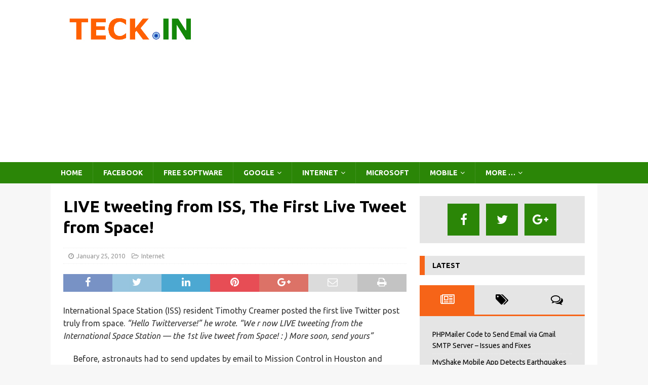

--- FILE ---
content_type: text/html; charset=utf-8
request_url: https://accounts.google.com/o/oauth2/postmessageRelay?parent=https%3A%2F%2Fteck.in&jsh=m%3B%2F_%2Fscs%2Fabc-static%2F_%2Fjs%2Fk%3Dgapi.lb.en.OE6tiwO4KJo.O%2Fd%3D1%2Frs%3DAHpOoo_Itz6IAL6GO-n8kgAepm47TBsg1Q%2Fm%3D__features__
body_size: 161
content:
<!DOCTYPE html><html><head><title></title><meta http-equiv="content-type" content="text/html; charset=utf-8"><meta http-equiv="X-UA-Compatible" content="IE=edge"><meta name="viewport" content="width=device-width, initial-scale=1, minimum-scale=1, maximum-scale=1, user-scalable=0"><script src='https://ssl.gstatic.com/accounts/o/2580342461-postmessagerelay.js' nonce="kYbll_OheNRouPIk4AFARw"></script></head><body><script type="text/javascript" src="https://apis.google.com/js/rpc:shindig_random.js?onload=init" nonce="kYbll_OheNRouPIk4AFARw"></script></body></html>

--- FILE ---
content_type: text/html; charset=utf-8
request_url: https://www.google.com/recaptcha/api2/aframe
body_size: 270
content:
<!DOCTYPE HTML><html><head><meta http-equiv="content-type" content="text/html; charset=UTF-8"></head><body><script nonce="R96FcVauCWxKOUWnNJQGTw">/** Anti-fraud and anti-abuse applications only. See google.com/recaptcha */ try{var clients={'sodar':'https://pagead2.googlesyndication.com/pagead/sodar?'};window.addEventListener("message",function(a){try{if(a.source===window.parent){var b=JSON.parse(a.data);var c=clients[b['id']];if(c){var d=document.createElement('img');d.src=c+b['params']+'&rc='+(localStorage.getItem("rc::a")?sessionStorage.getItem("rc::b"):"");window.document.body.appendChild(d);sessionStorage.setItem("rc::e",parseInt(sessionStorage.getItem("rc::e")||0)+1);localStorage.setItem("rc::h",'1766503384972');}}}catch(b){}});window.parent.postMessage("_grecaptcha_ready", "*");}catch(b){}</script></body></html>

--- FILE ---
content_type: text/css
request_url: https://teck.in/wp-content/plugins/wp-image-cropper/public/css/main.css?ver=1766503380
body_size: 679
content:
/* Main
 * ========================================================================== */

/* Basic style
 * -------------------------------------------------------------------------- */

/* Overview */

.docs-overview h3,
.docs-getting-started h4 {
  border-left: 1px solid #69f;
  padding-left: 10px;
}

.docs-getting-started h4 {
  padding-left: 8px;
}

.img-container,
.img-preview {
  background-color: #f7f7f7;
  overflow: hidden;
  width: 100%;
  text-align: center;
}

.img-container {
  box-shadow: inset 0 0 5px #eee;
  height: 344px;
}

.img-container > img {
  max-width: 100%;
  max-height: inherit;
}

.img-preview {
  margin-bottom: 10px;
}

.img-preview-sm {
  height: 90px;
  width: 160px;
}

.img-preview-xs {
  height: 36px;
  width: 64px;
}

.docs-btn-group .input-group {
  margin-bottom: 10px;
}

.docs-btn-group .button-group > .btn {
  margin-right: 10px;
  margin-bottom: 10px;
}

.docs-toolbar {
  margin-top: 10px;
  margin-bottom: -10px;
  text-align: center;
}

.docs-toolbar .docs-tooltip {
  display: block;
  margin: -6px -12px;
  padding: 6px 12px;
}

.docs-data-url .btn {
  margin-right: 10px;
  margin-bottom: 10px;
}

.docs-data-url textarea {
  margin-bottom: 10px;
}

.docs-data-url img {
  max-height: 174px;
}

.docs-flip-horizontal {
  -ms-transform: scale(-1, 1);
  -webkit-transform: scale(-1, 1);
  transform: scale(-1, 1);
}

.docs-data > .input-group {
  margin-bottom: 10px;
}

.docs-data > .input-group > label {
  min-width: 80px;
}

.docs-data > .input-group > span {
  min-width: 50px;
}


/* Examples */

.bootstrap-modal-cropper img {
  width: 100%;
}

/* Footer */

.docs-footer {
  border-top: 1px solid #eee;
  margin-top: 100px;
  padding-top: 30px;
  padding-bottom: 30px;
}


/* Reset Bootstrap
 * -------------------------------------------------------------------------- */

code {
  white-space: normal;
}

/* Top navbar */

.docs-navbar-top {
  margin-bottom: 0;
}

.docs-navbar-top .nav > li > a {
  border-top: 1px solid transparent;
}

.docs-navbar-top .nav > li > a:hover {
  border-color: #85c9de;
  background-color: #fcfcfc;
}

@media (max-width: 767px) {
  .docs-navbar-top .nav > li > a {
    border-top: 0;
    border-left: 1px solid transparent;
  }
}

.docs-navbar-top .navbar-toggle {
    border-color: #85c9de;
}

.docs-navbar-top .navbar-toggle .icon-bar {
  background-color: #85c9de;
}

/* Banner */

.docs-jumbotron {
  background-color: #85c9de;
  color: #fff;
}

/* Sidebar fixed */

@media (min-width: 992px) {
  .docs-sidebar.fixed {
    position: fixed;
    top: 20px;
  }
}

.docs-sidebar .back-to-top {
  margin-top: 5px;
  padding-left: 11px;
  font-size: 12px;
}

/* Sidebar nav */

.docs-sidebar .nav > li > a {
  border-left: 1px solid transparent;
  padding: 4px 10px;
}

.docs-sidebar .nav > li > a:hover {
  border-color: #85c9de;
  background-color: #fcfcfc;
}

/* Alerts
 * -------------------------------------------------------------------------- */
.docs-alert {
  display: none;
  position: fixed;
  top: 20px;
  left: 0;
  right: 0;
  height: 0;
  text-align: center;
  opacity: 0.9;
}

.docs-alert .message {
  display: inline-block;
  padding: 5px 10px;
  border-radius: 2px;
  background-color: #aaa;
  color: #fff;
}

.docs-alert .primary {
  background-color: #0074d9;
}

.docs-alert .success {
  background-color: #2ecc40;
}

.docs-alert .info {
  background-color: #39cccc;
}

.docs-alert .warning {
  background-color: #ff851b;
}

.docs-alert .danger {
  background-color: #ff4136;
}

/* Examples
 * -------------------------------------------------------------------------- */
.fixed-dragger-cropper {
  max-height: 354px;
  overflow: hidden;
}

.fixed-dragger-cropper > img {
  width: 100%;
}

/* Google code prettify
 * -------------------------------------------------------------------------- */
.prettyprint {
  border: 1px solid #ddd !important;
  padding: 10px 15px !important;
}


--- FILE ---
content_type: application/javascript
request_url: https://teck.in/wp-content/plugins/wp-image-cropper/public/js/cropper.min.js?ver=1766503380
body_size: 5847
content:
/*!
 * Cropper v0.7.9
 * https://github.com/fengyuanchen/cropper
 *
 * Copyright 2014-2015 Fengyuan Chen
 * Released under the MIT license
 */

!function(a){"function"==typeof define&&define.amd?define(["jquery"],a):a("object"==typeof exports?require("jquery"):jQuery)}(function(a){"use strict";var b=a(window),c=a(document),d=window.location,e=!0,f=!1,g=null,h=0/0,i=1/0,j="undefined",k="directive",l=".cropper",m=/^(e|n|w|s|ne|nw|sw|se|all|crop|move|zoom)$/,n=/^(x|y|width|height)$/,o=/^(naturalWidth|naturalHeight|width|height|aspectRatio|ratio|rotate)$/,p="cropper-modal",q="cropper-hidden",r="cropper-invisible",s="cropper-move",t="cropper-crop",u="cropper-disabled",v="mousedown touchstart",w="mousemove touchmove",x="mouseup mouseleave touchend touchleave touchcancel",y="wheel mousewheel DOMMouseScroll",z="resize"+l,A="dblclick",B="build"+l,C="built"+l,D="dragstart"+l,E="dragmove"+l,F="dragend"+l,G=function(a){return"number"==typeof a},H=function(a,b){var c=[];return G(b)&&c.push(b),c.slice.apply(a,c)},I=function(a,b){var c=H(arguments,2);return function(){return a.apply(b,c.concat(H(arguments)))}},J=function(a){var b="timestamp="+(new Date).getTime();return a+(-1===a.indexOf("?")?"?":"&")+b},K=function(b,c){this.element=b,this.$element=a(b),this.defaults=a.extend({},K.DEFAULTS,a.isPlainObject(c)?c:{}),this.$original=g,this.ready=f,this.built=f,this.cropped=f,this.rotated=f,this.disabled=f,this.replaced=f,this.init()},L=Math.sqrt,M=Math.min,N=Math.max,O=Math.abs,P=Math.sin,Q=Math.cos,R=parseFloat;K.prototype={constructor:K,support:{canvas:a.isFunction(a("<canvas>")[0].getContext)},init:function(){var b=this.defaults;a.each(b,function(a,c){switch(a){case"aspectRatio":b[a]=O(R(c))||h;break;case"autoCropArea":b[a]=O(R(c))||.8;break;case"minWidth":case"minHeight":b[a]=O(R(c))||0;break;case"maxWidth":case"maxHeight":b[a]=O(R(c))||i}}),this.image={rotate:0},this.load()},load:function(){var b,c,d=this,f=this.$element,g=this.element,h=this.image,i="";f.is("img")?c=f.prop("src"):f.is("canvas")&&this.support.canvas&&(c=g.toDataURL()),c&&(this.replaced&&(h.rotate=0),this.defaults.checkImageOrigin&&this.isCrossOriginURL(c)&&(i=" crossOrigin",c=J(c)),this.$clone=b=a("<img"+i+' src="'+c+'">'),b.one("load",function(){h.naturalWidth=this.naturalWidth||b.width(),h.naturalHeight=this.naturalHeight||b.height(),h.aspectRatio=h.naturalWidth/h.naturalHeight,d.url=c,d.ready=e,d.build()}),b.addClass(r).prependTo("body"))},isCrossOriginURL:function(a){var b=a.match(/^(https?:)\/\/([^\:\/\?#]+):?(\d*)/i);return!b||b[1]===d.protocol&&b[2]===d.hostname&&b[3]===d.port?f:e},build:function(){var b,c,d=this.$element,g=this.defaults;this.ready&&(this.built&&this.unbuild(),d.one(B,g.build),b=a.Event(B),d.trigger(b),b.isDefaultPrevented()||(this.$cropper=c=a(K.TEMPLATE),d.addClass(q),this.$clone.removeClass(r).prependTo(c),this.rotated||(this.$original=this.$clone.clone(),this.$original.addClass(q).prependTo(this.$cropper),this.originalImage=a.extend({},this.image)),this.$container=d.parent(),this.$container.append(c),this.$canvas=c.find(".cropper-canvas"),this.$dragger=c.find(".cropper-dragger"),this.$viewer=c.find(".cropper-viewer"),g.autoCrop?this.cropped=e:this.$dragger.addClass(q),g.modal&&this.$canvas.addClass(p),!g.dashed&&this.$dragger.find(".cropper-dashed").addClass(q),!g.movable&&this.$dragger.find(".cropper-face").data(k,"move"),!g.resizable&&this.$dragger.find(".cropper-line, .cropper-point").addClass(q),this.addListeners(),this.initPreview(),this.built=e,g.dragCrop&&this.setDragMode("crop"),this.update(),this.replaced=f,d.one(C,g.built),d.trigger(C)))},unbuild:function(){this.built&&(this.built=f,this.removeListeners(),this.$preview.empty(),this.$preview=g,this.$dragger=g,this.$canvas=g,this.$container=g,this.$cropper.remove(),this.$cropper=g)},update:function(a){this.initContainer(),this.initCropper(),this.initImage(),this.initDragger(),a?(this.setData(a,e),this.setDragMode("crop")):this.setData(this.defaults.data)},resize:function(){clearTimeout(this.resizing),this.resizing=setTimeout(a.proxy(this.update,this,this.getData()),200)},preview:function(){var b=this.image,c=this.dragger,d=b.width,e=b.height,f=c.left-b.left,g=c.top-b.top;this.$viewer.find("img").css({width:d,height:e,marginLeft:-f,marginTop:-g}),this.$preview.each(function(){var b=a(this),h=b.data(),i=h.width/c.width,j=h.width,k=c.height*i;k>h.height&&(i=h.height/c.height,j=c.width*i,k=h.height),b.width(j).height(k).find("img").css({width:d*i,height:e*i,marginLeft:-f*i,marginTop:-g*i})})},addListeners:function(){var d=this.defaults;this.$element.on(D,d.dragstart).on(E,d.dragmove).on(F,d.dragend),this.$cropper.on(v,a.proxy(this.dragstart,this)).on(A,a.proxy(this.dblclick,this)),d.zoomable&&this.$cropper.on(y,a.proxy(this.wheel,this)),d.multiple?this.$cropper.on(w,a.proxy(this.dragmove,this)).on(x,a.proxy(this.dragend,this)):c.on(w,this._dragmove=I(this.dragmove,this)).on(x,this._dragend=I(this.dragend,this)),b.on(z,this._resize=I(this.resize,this))},removeListeners:function(){var a=this.defaults;this.$element.off(D,a.dragstart).off(E,a.dragmove).off(F,a.dragend),this.$cropper.off(v,this.dragstart).off(A,this.dblclick),a.zoomable&&this.$cropper.off(y,this.wheel),a.multiple?this.$cropper.off(w,this.dragmove).off(x,this.dragend):c.off(w,this._dragmove).off(x,this._dragend),b.off(z,this._resize)},initPreview:function(){var b=this.url;this.$preview=a(this.defaults.preview),this.$viewer.html('<img src="'+b+'">'),this.$preview.each(function(){var c=a(this);c.data({width:c.width(),height:c.height()}).html('<img src="'+b+'" style="display:block;width:100%;min-width:0!important;min-height:0!important;max-width:none!important;max-height:none!important;">')})},initContainer:function(){var a=this.$element,b=this.$container,c=this.$cropper,d=this.defaults;c.addClass(q),a.removeClass(q),this.container={width:N(b.width(),d.minContainerWidth),height:N(b.height(),d.minContainerHeight)},a.addClass(q),c.removeClass(q)},initCropper:function(){var a,b=this.container,c=this.image;c.naturalWidth*b.height/c.naturalHeight-b.width>=0?(a={width:b.width,height:b.width/c.aspectRatio,left:0},a.top=(b.height-a.height)/2):(a={width:b.height*c.aspectRatio,height:b.height,top:0},a.left=(b.width-a.width)/2),this.$cropper.css({width:a.width,height:a.height,left:a.left,top:a.top}),this.cropper=a},initImage:function(){var b=this.image,c=this.cropper,d={_width:c.width,_height:c.height,width:c.width,height:c.height,left:0,top:0,ratio:c.width/b.naturalWidth};this.defaultImage=a.extend({},b,d),b._width!==c.width||b._height!==c.height?a.extend(b,d):(b=a.extend({},d,b),this.replaced&&(b.ratio=d.ratio)),this.image=b,this.renderImage()},renderImage:function(a){var b=this.image;"zoom"===a&&(b.left-=(b.width-b.oldWidth)/2,b.top-=(b.height-b.oldHeight)/2),b.left=M(N(b.left,b._width-b.width),0),b.top=M(N(b.top,b._height-b.height),0),this.$clone.css({width:b.width,height:b.height,marginLeft:b.left,marginTop:b.top}),a&&(this.defaults.done(this.getData()),this.preview())},initDragger:function(){var b,c,d=this.defaults,e=this.cropper,f=d.aspectRatio||this.image.aspectRatio,g=this.image.ratio;c=e.height*f-e.width>=0?{height:e.width/f,width:e.width,left:0,top:(e.height-e.width/f)/2,maxWidth:e.width,maxHeight:e.width/f}:{height:e.height,width:e.height*f,left:(e.width-e.height*f)/2,top:0,maxWidth:e.height*f,maxHeight:e.height},c.minWidth=0,c.minHeight=0,d.aspectRatio?(isFinite(d.maxWidth)?(c.maxWidth=M(c.maxWidth,d.maxWidth*g),c.maxHeight=c.maxWidth/f):isFinite(d.maxHeight)&&(c.maxHeight=M(c.maxHeight,d.maxHeight*g),c.maxWidth=c.maxHeight*f),d.minWidth>0?(c.minWidth=N(0,d.minWidth*g),c.minHeight=c.minWidth/f):d.minHeight>0&&(c.minHeight=N(0,d.minHeight*g),c.minWidth=c.minHeight*f)):(c.maxWidth=M(c.maxWidth,d.maxWidth*g),c.maxHeight=M(c.maxHeight,d.maxHeight*g),c.minWidth=N(0,d.minWidth*g),c.minHeight=N(0,d.minHeight*g)),c.minWidth=M(c.maxWidth,c.minWidth),c.minHeight=M(c.maxHeight,c.minHeight),b=a.extend({},c),b.width=N(c.minWidth,c.width*d.autoCropArea),b.height=N(c.minHeight,c.height*d.autoCropArea),b.left=(e.width-b.width)/2,b.top=(e.height-b.height)/2,b.oldLeft=c.oldLeft=c.left,b.oldTop=c.oldTop=c.top,this.autoCropDragger=b,this.defaultDragger=a.extend({},c),this.dragger=c},renderDragger:function(){var a=this.dragger,b=this.cropper;a.width>a.maxWidth?(a.width=a.maxWidth,a.left=a.oldLeft):a.width<a.minWidth&&(a.width=a.minWidth,a.left=a.oldLeft),a.height>a.maxHeight?(a.height=a.maxHeight,a.top=a.oldTop):a.height<a.minHeight&&(a.height=a.minHeight,a.top=a.oldTop),a.left=M(N(a.left,0),b.width-a.width),a.top=M(N(a.top,0),b.height-a.height),a.oldLeft=a.left,a.oldTop=a.top,this.dragger=a,this.defaults.movable&&this.$dragger.find(".cropper-face").data(k,a.width===b.width&&a.height===b.height?"move":"all"),this.disabled||this.defaults.done(this.getData()),this.$dragger.css({width:a.width,height:a.height,left:a.left,top:a.top}),this.preview()},reset:function(b){this.cropped&&!this.disabled&&(b&&(this.defaults.data={}),this.image=a.extend({},this.defaultImage),this.renderImage(),this.dragger=a.extend({},this.defaultDragger),this.setData(this.defaults.data))},clear:function(){this.cropped&&!this.disabled&&(this.cropped=f,this.setData({x:0,y:0,width:0,height:0}),this.$canvas.removeClass(p),this.$dragger.addClass(q))},destroy:function(){var a=this.$element;this.ready||this.$clone.off("load").remove(),this.unbuild(),a.removeClass(q).removeData("cropper"),this.rotated&&a.attr("src",this.$original.attr("src"))},replace:function(b,c){var d,g=this,h=this.$element,i=this.element;!this.disabled&&b&&b!==this.url&&b!==h.attr("src")&&(c||(this.rotated=f,this.replaced=e),h.is("img")?(h.attr("src",b),this.load()):h.is("canvas")&&this.support.canvas&&(d=i.getContext("2d"),a('<img src="'+b+'">').one("load",function(){i.width=this.width,i.height=this.height,d.clearRect(0,0,i.width,i.height),d.drawImage(this,0,0),g.load()})))},setData:function(b,c){var d=this.cropper,e=this.dragger,f=this.image,h=this.defaults.aspectRatio;this.built&&!this.disabled&&typeof b!==j&&((b===g||a.isEmptyObject(b))&&(e=a.extend({},this.autoCropDragger)),a.isPlainObject(b)&&!a.isEmptyObject(b)&&(c||(this.defaults.data=b),b=this.transformData(b),G(b.x)&&b.x<=d.width-f.left&&(e.left=b.x+f.left),G(b.y)&&b.y<=d.height-f.top&&(e.top=b.y+f.top),h?G(b.width)&&b.width<=e.maxWidth&&b.width>=e.minWidth?(e.width=b.width,e.height=e.width/h):G(b.height)&&b.height<=e.maxHeight&&b.height>=e.minHeight&&(e.height=b.height,e.width=e.height*h):(G(b.width)&&b.width<=e.maxWidth&&b.width>=e.minWidth&&(e.width=b.width),G(b.height)&&b.height<=e.maxHeight&&b.height>=e.minHeight&&(e.height=b.height))),this.dragger=e,this.renderDragger())},getData:function(a){var b=this.dragger,c=this.image,d={};return this.built&&(d={x:b.left-c.left,y:b.top-c.top,width:b.width,height:b.height},d=this.transformData(d,e,a)),d},transformData:function(b,c,d){var e=this.image.ratio,f={};return a.each(b,function(a,b){b=R(b),n.test(a)&&!isNaN(b)&&(f[a]=c?d?Math.round(b/e):b/e:b*e)}),f},setAspectRatio:function(a){var b="auto"===a;this.disabled||(a=R(a),(b||!isNaN(a)&&a>0)&&(this.defaults.aspectRatio=b?h:a,this.built&&(this.initDragger(),this.renderDragger(),this.setData(this.defaults.data))))},getImageData:function(){var b={};return this.ready&&a.each(this.image,function(a,c){o.test(a)&&(b[a]=c)}),b},getDataURL:function(b,c,d){var e,f=a("<canvas>")[0],g=this.getData(),h="";return a.isPlainObject(b)||(d=c,c=b,b={}),b=a.extend({width:g.width,height:g.height},b),this.cropped&&this.support.canvas&&(f.width=b.width,f.height=b.height,e=f.getContext("2d"),"image/jpeg"===c&&(e.fillStyle="#fff",e.fillRect(0,0,b.width,b.height)),e.drawImage(this.$clone[0],g.x,g.y,g.width,g.height,0,0,b.width,b.height),h=f.toDataURL(c,d)),h},setDragMode:function(a){var b=this.$canvas,c=this.defaults,d=f,g=f;if(this.built&&!this.disabled){switch(a){case"crop":c.dragCrop&&(d=e,b.data(k,a));break;case"move":g=e,b.data(k,a);break;default:b.removeData(k)}b.toggleClass(t,d).toggleClass(s,g)}},enable:function(){this.built&&(this.disabled=f,this.$cropper.removeClass(u))},disable:function(){this.built&&(this.disabled=e,this.$cropper.addClass(u))},rotate:function(a){var b=this.image;a=R(a)||0,this.built&&0!==a&&!this.disabled&&this.defaults.rotatable&&this.support.canvas&&(this.rotated=e,a=b.rotate=(b.rotate+a)%360,this.replace(this.getRotatedDataURL(a),!0))},getRotatedDataURL:function(b){var c=a("<canvas>")[0],d=c.getContext("2d"),e=this.originalImage,f=e.naturalWidth,g=e.naturalHeight,h=O(b)%180,i=(h>90?180-h:h)*Math.PI/180,j=f*Q(i)+g*P(i),k=f*P(i)+g*Q(i);return c.width=j,c.height=k,d.save(),d.translate(j/2,k/2),d.rotate(b*Math.PI/180),d.drawImage(this.$original[0],-f/2,-g/2,f,g),d.restore(),c.toDataURL()},zoom:function(a){var b,c,d,e=this.image;a=R(a),this.built&&a&&!this.disabled&&this.defaults.zoomable&&(b=e.width*(1+a),c=e.height*(1+a),d=b/e._width,d>10||(1>d&&(b=e._width,c=e._height),this.setDragMode(1>=d?"crop":"move"),e.oldWidth=e.width,e.oldHeight=e.height,e.width=b,e.height=c,e.ratio=e.width/e.naturalWidth,this.renderImage("zoom")))},dblclick:function(){this.disabled||this.setDragMode(this.$canvas.hasClass(t)?"move":"crop")},wheel:function(a){var b=a.originalEvent,c=1;this.disabled||(a.preventDefault(),b.deltaY?c=b.deltaY>0?1:-1:b.wheelDelta?c=-b.wheelDelta/120:b.detail&&(c=b.detail>0?1:-1),this.zoom(.1*c))},dragstart:function(b){var c,d,g,h=b.originalEvent.touches,i=b;if(!this.disabled){if(h){if(g=h.length,g>1){if(!this.defaults.zoomable||2!==g)return;i=h[1],this.startX2=i.pageX,this.startY2=i.pageY,c="zoom"}i=h[0]}if(c=c||a(i.target).data(k),m.test(c)){if(b.preventDefault(),d=a.Event(D),this.$element.trigger(d),d.isDefaultPrevented())return;this.directive=c,this.cropping=f,this.startX=i.pageX,this.startY=i.pageY,"crop"===c&&(this.cropping=e,this.$canvas.addClass(p))}}},dragmove:function(b){var c,d,e=b.originalEvent.touches,f=b;if(!this.disabled){if(e){if(d=e.length,d>1){if(!this.defaults.zoomable||2!==d)return;f=e[1],this.endX2=f.pageX,this.endY2=f.pageY}f=e[0]}if(this.directive){if(b.preventDefault(),c=a.Event(E),this.$element.trigger(c),c.isDefaultPrevented())return;this.endX=f.pageX,this.endY=f.pageY,this.dragging()}}},dragend:function(b){var c;if(!this.disabled&&this.directive){if(b.preventDefault(),c=a.Event(F),this.$element.trigger(c),c.isDefaultPrevented())return;this.cropping&&(this.cropping=f,this.$canvas.toggleClass(p,this.cropped&&this.defaults.modal)),this.directive=""}},dragging:function(){var a,b=this.directive,c=this.image,d=this.cropper,g=d.width,h=d.height,i=this.dragger,j=i.width,k=i.height,l=i.left,m=i.top,n=l+j,o=m+k,p=e,r=this.defaults.aspectRatio,s={x:this.endX-this.startX,y:this.endY-this.startY};switch(r&&(s.X=s.y*r,s.Y=s.x/r),b){case"all":l+=s.x,m+=s.y;break;case"e":if(s.x>=0&&(n>=g||r&&(0>=m||o>=h))){p=f;break}j+=s.x,r&&(k=j/r,m-=s.Y/2),0>j&&(b="w",j=0);break;case"n":if(s.y<=0&&(0>=m||r&&(0>=l||n>=g))){p=f;break}k-=s.y,m+=s.y,r&&(j=k*r,l+=s.X/2),0>k&&(b="s",k=0);break;case"w":if(s.x<=0&&(0>=l||r&&(0>=m||o>=h))){p=f;break}j-=s.x,l+=s.x,r&&(k=j/r,m+=s.Y/2),0>j&&(b="e",j=0);break;case"s":if(s.y>=0&&(o>=h||r&&(0>=l||n>=g))){p=f;break}k+=s.y,r&&(j=k*r,l-=s.X/2),0>k&&(b="n",k=0);break;case"ne":if(r){if(s.y<=0&&(0>=m||n>=g)){p=f;break}k-=s.y,m+=s.y,j=k*r}else s.x>=0?g>n?j+=s.x:s.y<=0&&0>=m&&(p=f):j+=s.x,s.y<=0?m>0&&(k-=s.y,m+=s.y):(k-=s.y,m+=s.y);0>j&&0>k?(b="sw",k=0,j=0):0>j?(b="nw",j=0):0>k&&(b="se",k=0);break;case"nw":if(r){if(s.y<=0&&(0>=m||0>=l)){p=f;break}k-=s.y,m+=s.y,j=k*r,l+=s.X}else s.x<=0?l>0?(j-=s.x,l+=s.x):s.y<=0&&0>=m&&(p=f):(j-=s.x,l+=s.x),s.y<=0?m>0&&(k-=s.y,m+=s.y):(k-=s.y,m+=s.y);0>j&&0>k?(b="se",k=0,j=0):0>j?(b="ne",j=0):0>k&&(b="sw",k=0);break;case"sw":if(r){if(s.x<=0&&(0>=l||o>=h)){p=f;break}j-=s.x,l+=s.x,k=j/r}else s.x<=0?l>0?(j-=s.x,l+=s.x):s.y>=0&&o>=h&&(p=f):(j-=s.x,l+=s.x),s.y>=0?h>o&&(k+=s.y):k+=s.y;0>j&&0>k?(b="ne",k=0,j=0):0>j?(b="se",j=0):0>k&&(b="nw",k=0);break;case"se":if(r){if(s.x>=0&&(n>=g||o>=h)){p=f;break}j+=s.x,k=j/r}else s.x>=0?g>n?j+=s.x:s.y>=0&&o>=h&&(p=f):j+=s.x,s.y>=0?h>o&&(k+=s.y):k+=s.y;0>j&&0>k?(b="nw",k=0,j=0):0>j?(b="sw",j=0):0>k&&(b="ne",k=0);break;case"move":c.left+=s.x,c.top+=s.y,this.renderImage("move"),p=f;break;case"zoom":this.zoom(function(a,b,c,d,e,f){return(L(e*e+f*f)-L(c*c+d*d))/L(a*a+b*b)}(c.width,c.height,O(this.startX-this.startX2),O(this.startY-this.startY2),O(this.endX-this.endX2),O(this.endY-this.endY2))),this.endX2=this.startX2,this.endY2=this.startY2,p=f;break;case"crop":s.x&&s.y&&(a=this.$cropper.offset(),l=this.startX-a.left,m=this.startY-a.top,j=i.minWidth,k=i.minHeight,s.x>0?s.y>0?b="se":(b="ne",m-=k):s.y>0?(b="sw",l-=j):(b="nw",l-=j,m-=k),this.cropped||(this.cropped=e,this.$dragger.removeClass(q)))}p&&(i.width=j,i.height=k,i.left=l,i.top=m,this.directive=b,this.renderDragger()),this.startX=this.endX,this.startY=this.endY}},K.TEMPLATE=function(a,b){return b=b.split(","),a.replace(/\d+/g,function(a){return b[a]})}('<0 6="5-container"><0 6="5-canvas"></0><0 6="5-dragger"><1 6="5-viewer"></1><1 6="5-8 8-h"></1><1 6="5-8 8-v"></1><1 6="5-face" 3-2="all"></1><1 6="5-7 7-e" 3-2="e"></1><1 6="5-7 7-n" 3-2="n"></1><1 6="5-7 7-w" 3-2="w"></1><1 6="5-7 7-s" 3-2="s"></1><1 6="5-4 4-e" 3-2="e"></1><1 6="5-4 4-n" 3-2="n"></1><1 6="5-4 4-w" 3-2="w"></1><1 6="5-4 4-s" 3-2="s"></1><1 6="5-4 4-ne" 3-2="ne"></1><1 6="5-4 4-nw" 3-2="nw"></1><1 6="5-4 4-sw" 3-2="sw"></1><1 6="5-4 4-se" 3-2="se"></1></0></0>',"div,span,directive,data,point,cropper,class,line,dashed"),K.DEFAULTS={aspectRatio:"auto",autoCropArea:.8,data:{},done:a.noop,preview:"",multiple:f,autoCrop:e,dragCrop:e,dashed:e,modal:e,movable:e,resizable:e,zoomable:e,rotatable:e,checkImageOrigin:e,minWidth:0,minHeight:0,maxWidth:i,maxHeight:i,minContainerWidth:300,minContainerHeight:150,build:g,built:g,dragstart:g,dragmove:g,dragend:g},K.setDefaults=function(b){a.extend(K.DEFAULTS,b)},K.other=a.fn.cropper,a.fn.cropper=function(b){var c,d=H(arguments,1);return this.each(function(){var e,f=a(this),g=f.data("cropper");g||f.data("cropper",g=new K(this,b)),"string"==typeof b&&a.isFunction(e=g[b])&&(c=e.apply(g,d))}),typeof c!==j?c:this},a.fn.cropper.Constructor=K,a.fn.cropper.setDefaults=K.setDefaults,a.fn.cropper.noConflict=function(){return a.fn.cropper=K.other,this}});